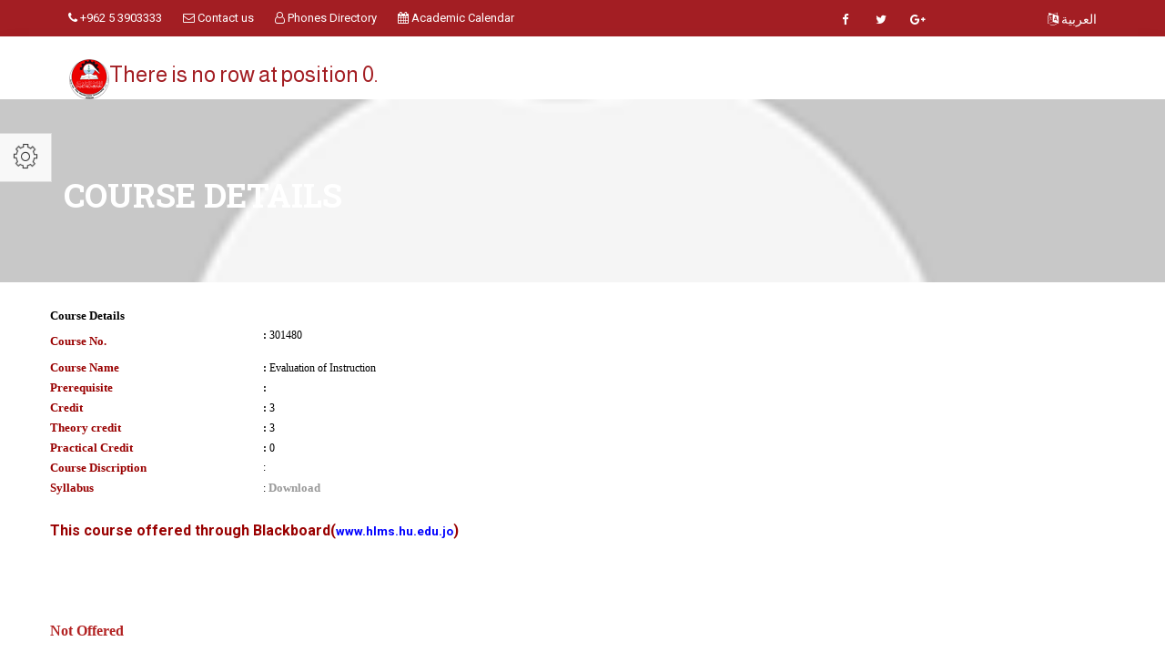

--- FILE ---
content_type: text/html; charset=utf-8
request_url: https://hu.edu.jo/en/facnew/dept/CourseDetails.aspx?t=0&CrsID=301480
body_size: 25084
content:





<!DOCTYPE html>

<html xmlns="http://www.w3.org/1999/xhtml" dir="ltr" lang="en">
<head><title>
	CourseDetails
</title>
    <style type="text/css">
        .auto-style1 {
            text-align: left;
        }
    </style>
<meta http-equiv="X-UA-Compatible" content="IE=Edge" />
    <!-- Meta Tags -->
   
    <meta name="viewport" content="width=device-width,initial-scale=1.0" /><meta http-equiv="content-type" content="text/html; charset=UTF-8" /><meta name="DESCRIPTION" content="The Hashemite University (HU) is the fifth state university in the Hashemite Kingdom of Jordan. It is located on the outskirts of the city of Zarqa to the east (about 45 minutes drive) of the capital Amman. Al-Zarqa Governorate is the second most populated Governorate in the country" /><meta name="KEYWORDS" content="the hashemite university,maps,job corner,HU Shortcuts,The International Conference and Exhibition on Green Energy &amp; Sustainability,Admission,Library,Tendering,employee portal,student portal,Parentsportal,About HU,e-learning,academic,student directory,faculty directory,Laws and Regulations,HU Online,news center,مركز الأخبار,black board,بلاك بورد,الجدول الدراسي,class schedule ,جدول الإمتحانات,exams schedule,academic calendar,وظائف شاغرة,التسجيل,العطاءات,الجامعة الهاشمية,بوابة الموظف الإلكترونية,بوابة الطالب الالكترونية,بوابة ولي الأمر,خدمة البريد الإلكتروني, Sciences (FOS), Economics and Administrative Sciences (FOE), Educational Sciences (FEAS), Engineering (FOE), Arts (ART), Medicine (FOM), Physical Education and Sport Sciences (FPESS), Allied Health Sciences (FAHS), Nursing (FON), Prince Al-Hussein Bin Abdallah II For Information Technology (IT), Natural Resources and Environment (FENR),Queen Rania Institute of Tourism and Heritage (QRITH),Queen Rania Faculty for Childhood (QRFC), Biology and Biotechnology, Chemistry, Physics, Mathematics, Economics, Banking and Financial Sciences, Educational Foundations and Administration, Teaching and Curriculum, Educational Psychology, Industrial Engineering, Mechanical Engineering, Mechatronics Engineering, Electrical Engineering, Bio-Medical Engineering, Civil Engineering, Computer Engineering, Social and Humanities, Arabic Language and Literature, English Language and Literature, Sport Rehabilitation, Coaching and Sport Management, Physical Education and Sport Sciences, Laboratory Medical Sciences, Clinical Nutrition and Dietetics, Occupational Therapy , Radiological Medical Image , Physical Therapy, Computer Information System (CIS), Software Engineering (SWE), Computer Science and Applications (CSA), Land Management and Environment, Earth Sciences and Environment, Water Management and Environment, Sustainable Tourism, Conservation Science, Cultural Resources Management and Museology, Child Education,Deanship of Research,Council,Functions,Publications,Journals,Funded ,Research,Statistics,Centers,Forms,Regulations ,Council,Functions,Programes,Theses Store,Statistics,Admissions,Fees,Forms,Regulations,Graduate Catalogue, الجامعة الهاشمية, الهاشمية ,الجامعات الاردنية,التعليم العالي , التعليم عن بعد, " /><meta name="OWNER" content=" the hashemite university" /><meta http-equiv="CHARSET" content="utf-8 " /><meta name="RATING" content="General" /><meta name="ROBOTS" content="index,follow" /><meta name="REVISIT-AFTER" content="5 days" /><meta name="COPYRIGHT" content="2021  The Hashemite University" /><meta name="AUTHOR" content="HU. The Hashemite University /  Councils Secretariat Department" /><meta name="google-site-verification" content="KVqu-M4v9eiBFgRT4UsfZyrLn9_4zANqRfyLNbNIgjs" /><meta http-equiv="Expires" content="30" />




<!-- Favicon and Touch Icons -->
<link href="images/favicon.ico" rel="shortcut icon" type="image/png" /><link href="images/apple-touch-icon.png" rel="apple-touch-icon" /><link href="images/apple-touch-icon-72x72.png" rel="apple-touch-icon" sizes="72x72" /><link href="images/apple-touch-icon-114x114.png" rel="apple-touch-icon" sizes="114x114" /><link href="images/apple-touch-icon-144x144.png" rel="apple-touch-icon" sizes="144x144" />

<!-- Stylesheet -->
<link href="css/bootstrap.min.css" rel="stylesheet" type="text/css" /><link href="css/jquery-ui.min.css" rel="stylesheet" type="text/css" /><link href="css/animate.css" rel="stylesheet" type="text/css" /><link href="css/css-plugin-collections.css" rel="stylesheet" />
<!-- CSS | menuzord megamenu skins -->
<link href="css/menuzord-megamenu.css" rel="stylesheet" /><link href="css/menuzord-skins/menuzord-boxed.css" rel="stylesheet" />
<!-- CSS | Main style file -->
<link href="css/style-main.css" rel="stylesheet" type="text/css" />
<!-- CSS | Preloader Styles -->
<link href="css/preloader.css" rel="stylesheet" type="text/css" />
<!-- CSS | Custom Margin Padding Collection -->
<link href="css/custom-bootstrap-margin-padding.css" rel="stylesheet" type="text/css" />
<!-- CSS | Responsive media queries -->
<link href="css/responsive.css" rel="stylesheet" type="text/css" />
<!-- CSS | Style css. This is the file where you can place your own custom css code. Just uncomment it and use it. -->
<!-- <link href="css/style.css" rel="stylesheet" type="text/css" /> -->

<!-- Revolution Slider 5.x CSS settings -->
<link href="js/revolution-slider/css/settings.css" rel="stylesheet" type="text/css" /><link href="js/revolution-slider/css/layers.css" rel="stylesheet" type="text/css" /><link href="js/revolution-slider/css/navigation.css" rel="stylesheet" type="text/css" />

<!-- CSS | Theme Color -->
<link href="css/colors/theme-skin-color-set1.css" rel="stylesheet" />
<!-- external javascripts -->
<script src="js/jquery-2.2.4.min.js"></script>
<script src="js/jquery-ui.min.js"></script>
<script src="js/bootstrap.min.js"></script>
<!-- JS | jquery plugin collection for this theme -->
<script src="js/jquery-plugin-collection.js"></script>

<!-- Revolution Slider 5.x SCRIPTS -->
<script src="js/revolution-slider/js/jquery.themepunch.tools.min.js"></script>
<script src="js/revolution-slider/js/jquery.themepunch.revolution.min.js"></script>

<!-- HTML5 shim and Respond.js for IE8 support of HTML5 elements and media queries -->
<!-- WARNING: Respond.js doesn't work if you view the page via file:// -->
<!--[if lt IE 9]>
  <script src="https://oss.maxcdn.com/html5shiv/3.7.2/html5shiv.min.js"></script>
  <script src="https://oss.maxcdn.com/respond/1.4.2/respond.min.js"></script>
<![endif]-->

    <style>
        @import url(http://fonts.googleapis.com/earlyaccess/droidarabickufi.css);

        .TouchScrollbar {
  
  overflow: scroll; 
  -webkit-overflow-scrolling:touch;
}

/* Hide scrollbar for Chrome, Safari and Opera */
.TouchScrollbar::-webkit-scrollbar {
    display: none;
}

/* Hide scrollbar for IE and Edge */
.TouchScrollbar {
    -ms-overflow-style: none;
}
    </style>

</head>
<body  >
   

    
<div id="wrapper" class="clearfix">
 
  
  <!-- Header -->
    <header id="header" class="header">

          <div class="header-top bg-theme-colored2 sm-text-center">

      <div class="container">
        <div class="row">
          <div class="col-md-6">
            <div class="widget text-white">
              <ul class="list-inline xs-text-center text-white">
                <li class="m-0 pl-10 pr-10"> <a href="#" class="text-white"><i class="fa fa-phone text-white"></i> +962 5 3903333</a> </li>
                <li class="m-0 pl-10 pr-10"> 
                    <a href="https://hu.edu.jo/en/summon.aspx" class="text-white"><i class="fa fa-envelope-o text-white "></i> Contact us</a> 
                </li>

                  <li class="m-0 pl-10 pr-10"> <a href="https://tel.hu.edu.jo/" class="text-white"><i class="fa fa-user-o  text-white"></i> Phones Directory </a> </li>
                  <li class="m-0 pl-10 pr-10">
                      <a href="https://hu.edu.jo/en/unitCenter/index.aspx?typ=49&deptid=40000000" class="text-white"><i class="fa fa-calendar"></i> Academic Calendar</a>
                  </li>

                
              </ul>
            </div>
          </div>
          
             <div class="col-md-4 pr-0">
            <div class="widget">
              <ul class="styled-icons icon-sm pull-right flip sm-pull-none sm-text-center mt-5">
                <li><a href="https://www.facebook.com/TheHashemiteUniversity"><i class="fa fa-facebook text-white"></i></a></li>
                <li><a href="#"><i class="fa fa-twitter text-white"></i></a></li>
                <li><a href="#"><i class="fa fa-google-plus text-white"></i></a></li>
            


                
              </ul>
            </div>
          </div>
  <div class="col-md-2">
                <ul class="list-inline sm-pull-none sm-text-center text-right text-white mb-sm-20 mt-10">
                    <li class="m-0 pl-10"> <a href="https://hu.edu.jo/facnew/dept?deptid= " class="text-white "><i class="fa fa-language text-white"></i> العربية</a> </li>
           
                </ul>
            </div>
         
        </div>
      </div>
    </div>

                <div class="header-nav">
            <div class="header-nav-wrapper navbar-scrolltofixed bg-white nav-lg">
                <div class="container">
                    <nav id="menuzord-right" class="menuzord default no-bg">
                       


                          <a class="switchable-logo pull-left flip mt-20 pt-5" href="https://hu.edu.jo/en/"> <img class="logo-default" src="images/logo.png" alt="HU_logo"/>
                            <img class="logo-scrolled-to-fixed" src="images/logo.png" alt="HU_logo"/></a> 
                           <a class="switchable-logo pull-left flip mt-20 pt-5" href="Default.aspx">  

 <h3 class="text-uppercasetext-theme-colored mt-0 mt-sm-50"> <span class="text-theme-colored2"> <span id="ctl00_unit_name_Label1">There is no row at position 0.</span> </span></h3>
                        </a>

                        <ul class="menuzord-menu">


                            

                            


                        </ul>
                    </nav>
                </div>
            </div>
        </div>

    </header>














 
  
 
 
    <style>

      
        th{
            text-align:left!important ;
        }

        tD{
            text-align:left!important ;
        }
    </style>
        <!-- Start main-content -->
  <div class="main-content">
   
      <!-- Section: inner-header -->
      <section class="inner-header divider " data-bg-img="img_src.aspx">
          <div class="container pt-60 pb-60">
              <!-- Section Content -->
              <div class="section-content">
                  <div class="row">
                      <div class="col-sm-8 text-left flip xs-text-center ">
                          <h2  class="title text-white"> Course Details</h2>
                      </div>
             
                  </div>
              </div>
          </div>
      </section>

      <!-- Section: About -->
      <section>
          <div class="container">
              <div class="row">
                      
<form name="aspnetForm" method="post" action="./CourseDetails.aspx?t=0&amp;CrsID=301480" id="aspnetForm">
<div>
<input type="hidden" name="__VIEWSTATE" id="__VIEWSTATE" value="/[base64]/3lEjRxPci4TxgTtSwPQ==" />
</div>

<div>

	<input type="hidden" name="__VIEWSTATEGENERATOR" id="__VIEWSTATEGENERATOR" value="7C031A55" />
</div>

     <table class="nav-justified">
        <tr>
            <td align="left" style="width: 100%; height: 18px">
                <span id="ctl00_ContentPlaceHolder1_Label1" style="display:inline-block;width:240px;font-weight: bold; font-size: 10pt;
                    color: #000000; font-family: Tahoma">Course Details</span></td>
        </tr>
        <tr>
            <td style="width: 100%">
                <table cellspacing="0" border="0" id="ctl00_ContentPlaceHolder1_FormView1" style="width:100%;border-collapse:collapse;direction: ltr;
                    text-align: left">
	<tr>
		<td colspan="2">
                        <strong style="font-weight: bold; font-size: 10pt; color: #990000; font-family: Tahoma">
                            <table style="width: 100%; height: 80px">
                                <tr>
                                    <td align="left" style="width: 20%; height: 20px">
                                        Course No.</td>
                                    <td style="font-size: 9pt; width:80%; color: #000000;
                                        font-family: Tahoma; height: 20px" class="auto-style1">
                                        :
                                        <span id="ctl00_ContentPlaceHolder1_FormView1_NO" style="display:inline-block;height:35px;width:80%;font-weight: normal; font-size: 9pt; color: #000000; font-family: Tahoma">301480</span></td>
                                </tr>
                                <tr>
                                    <td align="left" style="width: 20%; height: 20px;">
                            Course Name</td>
                                    <td style="font-weight: bold; font-size: 9pt; width: 80%; color: #000000; font-family: Tahoma;
                                        height: 20px" class="auto-style1">
                                        :
                                        <span id="ctl00_ContentPlaceHolder1_FormView1_CourseLabel" style="display:inline-block;color:Black;font-family:Tahoma;font-size:9pt;font-weight:normal;width:80%;">Evaluation of Instruction</span></td>
                                </tr>
                                <tr>
                                    <td align="left" style="width: 20%; height: 20px">
                                        Prerequisite</td>
                                    <td style="font-weight: bold; font-size: 9pt; width: 80%; color: #000000;
                                        font-family: Tahoma; height: 20px" class="auto-style1">
                                        :
                                        <span id="ctl00_ContentPlaceHolder1_FormView1_Label2" style="display:inline-block;color:Black;font-family:Tahoma;font-size:9pt;font-weight:normal;width:80%;"></span></td>
                                </tr>
                                <tr>
                                    <td align="left" style="width:20%; height: 20px;">
                            Credit&nbsp;</td>
                                    <td style="font-weight: bold; font-size: 9pt; width: 80%; color: #000000; font-family: Tahoma;
                                        height: 20px" class="auto-style1">
                                        :
                                        <span id="ctl00_ContentPlaceHolder1_FormView1_CreditLabel" style="display:inline-block;color:Black;font-family:Tahoma;font-size:9pt;font-weight:normal;width:80%;">3</span></td>
                                </tr>
                                <tr>
                                    <td align="left" style="width: 20%; height: 20px">
                                        Theory credit</td>
                                    <td style="font-weight: bold; font-size: 9pt; width: 80%; color: #000000; font-family: Tahoma;
                                        height: 20px" class="auto-style1">
                                        :
                                        <span id="ctl00_ContentPlaceHolder1_FormView1_Theory_creditLabel" style="display:inline-block;color:Black;font-family:Tahoma;font-size:9pt;font-weight:normal;width:80%;">3</span></td>
                                </tr>
                                <tr>
                                    <td align="left" style="width: 20%; height: 20px;">
                                        Practical Credit</td>
                                    <td style="font-weight: bold; font-size: 9pt; width: 80%; color: #000000; font-family: Tahoma;
                                        height: 20px" class="auto-style1">
                                        :
                                        <span id="ctl00_ContentPlaceHolder1_FormView1_Practical_CreditLabel" style="display:inline-block;color:Black;font-family:Tahoma;font-size:9pt;font-weight:normal;width:80%;">0</span></td>
                                </tr>
                                <tr>
                                    <td align="left" style="width: 20%; height: 20px" valign="top">
                                        Course Discription</td>
                                    <td style="font-weight: normal; font-size: 9pt; width: 80%; color: #000000;
                                        font-family: Tahoma; height: 20px" valign="top" class="auto-style1">
                                        : 
                                        <span id="ctl00_ContentPlaceHolder1_FormView1_crs_desc_a" style="display:inline-block;width:80%;"></span></td>
                                </tr>
                                <tr>
                                    <td align="left" style="width: 20%; height: 20px">
                                        Syllabus</td>
                                    <td align="left" style="font-weight: normal; font-size: 9pt; width: 80%; color: #000000;
                                        font-family: Tahoma; height: 20px">
                                        :
                                        <a id="ctl00_ContentPlaceHolder1_FormView1_HyperLink2" disabled="disabled" target="_blank" style="display:inline-block;width:113px;font-weight: bold; font-size: 10pt">Download</a></td>
                                </tr>
                            </table>
                        </strong> 
                    </td>
	</tr>
</table>
                <div id="ctl00_ContentPlaceHolder1_Panel1" style="height:50px;width:100%;font-weight: bold; font-size: 12pt;
                    width: 100%; color: #990000; height: 30px">
	
                    This course offered
                                            through Blackboard<span dir="rtl" lang="AR-JO" style="font-size: 14pt; mso-bidi-language: AR-JO"><?xml
                                                namespace="" ns="urn:schemas-microsoft-com:office:office" prefix="o" ?><?xml namespace=""
                                                    prefix="o" ?><?xml namespace="" prefix="o" ?><?xml namespace="" prefix="o" ?><o:p></o:p></span>(<a id="ctl00_ContentPlaceHolder1_HyperLink1" href="http://www.hlms.hu.edu.jo" style="font-weight: bold;
                                                        font-size: 10pt; color: blue">www.hlms.hu.edu.jo</a>)
</div>
            </td>
        </tr>
        <tr>
            <td align="left" style="width: 100%; height: 19px">
                <table cellspacing="0" border="0" id="ctl00_ContentPlaceHolder1_FormView2" style="height:24px;width:100%;border-collapse:collapse;">

</table>
            </td>
        </tr>
        <tr>
            <td style="height: 124px; text-align: center;" align="center">
                <div>

</div>
                <span id="ctl00_ContentPlaceHolder1_msglbl" style="display:inline-block;color:Firebrick;font-family:Tahoma;font-size:12pt;font-weight:bold;width:432px;">Not Offered</span></td>
        </tr>
        </table>

            </form>
          </div>
              </div>
      </section>
</div>
    
    
    
    
    
    
    
    
    
    
    
    
    
    
    
    
    
    
    
    
    
    
    
       
    
    
    

    
 
    
    <footer id="footer" class="footer divider layer-overlay overlay-dark-8" data-bg-img="images/btm.jpg">
    <div class="container pt-70 pb-40">
      <div class="row">
        <div class="col-sm-6 col-md-3">
          <div class="widget dark">
            

 <h3 class="text-uppercasetext-theme-colored mt-0 mt-sm-50"> <span class="text-theme-colored2"> <span id="ctl00_unit_name1_Label1">There is no row at position 0.</span> </span></h3>
            <p>Hashemite University, Zarqa, Jordan.</p>
            <ul class="list-inline mt-5">
              <li class="m-0 pl-10 pr-10"> <i class="fa fa-phone text-theme-colored2 mr-5"></i> <a class="text-gray" href="#">+962-5-3903333 </a> </li>
              <li class="m-0 pl-10 pr-10"> <i class="fa fa-envelope-o text-theme-colored2 mr-5"></i> <a class="text-gray" href="https://hu.edu.jo/en/summon.aspx">contact</a> </li>
              <li class="m-0 pl-10 pr-10"> <i class="fa fa-globe text-theme-colored2 mr-5"></i> <a class="text-gray" href="#">www.hu.edu.jo.com</a> </li>
            </ul>            
            <ul class="styled-icons icon-sm icon-bordered icon-circled clearfix mt-10">
              <li><a href="https://www.facebook.com/TheHashemiteUniversity/"><i class="fa fa-facebook"></i></a></li>
              <li><a ><i class="fa fa-twitter"></i></a></li>
              
              <li><a href="https://plus.google.com"><i class="fa fa-google-plus"></i></a></li>
            </ul>
          </div>
        </div>
      
      </div>
    </div>
    <div class="footer-bottom" data-bg-color="#2b2d3b">
      <div class="container pt-20 pb-20">
        <div class="row">
          <div class="col-md-6">
            <p class="font-12 text-black-777 m-0 sm-text-center">Copyright &copy;2020 The Hashemite University. All Rights Reserved</p>
          </div>
          <div class="col-md-6 text-right">
            <div class="widget no-border m-0">
              <ul class="list-inline sm-text-center mt-5 font-12">
              
                <li>
                  <a href="https://hu.edu.jo/en/unitCenter/?unitid=78000000">Help Desk</a>
                </li>
                <li>|</li>
                <li>
                  <a href="https://hu.edu.jo/en/unitCenter/?unitid=78000000">Support</a>
                </li>
              </ul>
            </div>
          </div>
        </div>
      </div>
    </div>
  </footer>
  <a class="scrollToTop" href="#"><i class="fa fa-angle-up"></i></a>
</div>
<!-- end wrapper 

<!-- Footer Scripts -->
<!-- JS | Custom script for all pages -->
<script src="js/custom.js"></script>

<!-- SLIDER REVOLUTION 5.0 EXTENSIONS  
      (Load Extensions only on Local File Systems ! 
       The following part can be removed on Server for On Demand Loading) -->
<script type="text/javascript" src="js/revolution-slider/js/extensions/revolution.extension.actions.min.js"></script>
<script type="text/javascript" src="js/revolution-slider/js/extensions/revolution.extension.carousel.min.js"></script>
<script type="text/javascript" src="js/revolution-slider/js/extensions/revolution.extension.kenburn.min.js"></script>
<script type="text/javascript" src="js/revolution-slider/js/extensions/revolution.extension.layeranimation.min.js"></script>
<script type="text/javascript" src="js/revolution-slider/js/extensions/revolution.extension.migration.min.js"></script>
<script type="text/javascript" src="js/revolution-slider/js/extensions/revolution.extension.navigation.min.js"></script>
<script type="text/javascript" src="js/revolution-slider/js/extensions/revolution.extension.parallax.min.js"></script>
<script type="text/javascript" src="js/revolution-slider/js/extensions/revolution.extension.slideanims.min.js"></script>
<script type="text/javascript" src="js/revolution-slider/js/extensions/revolution.extension.video.min.js"></script>

       
  
</body>
</html>


--- FILE ---
content_type: text/html
request_url: https://hu.edu.jo/en/facnew/dept/ajax-load/bootstrap-parent-modal.html
body_size: 363
content:

<!-- Modal: Bootstrap Parent Modal Starts -->
<div class="modal fade" id="BSParentModal" tabindex="-1" role="dialog" aria-labelledby="myModalLabel">
  <div class="modal-dialog" role="document">
    <div class="modal-content">
      <div class="modal-body">
      </div>
    </div>
  </div>
</div>
<!-- Modal: Bootstrap Parent Modal Ends -->

--- FILE ---
content_type: text/css
request_url: https://hu.edu.jo/en/facnew/dept/color-switcher/css/color-switcher.css
body_size: 6096
content:
/* =================================================================== */
/* Styles Switcher
====================================================================== */

#style-switcher {
    background-color: #fff;
    border: 1px solid #eee;
    border-radius: 0 0 3px;
		height: 100%;
    left: 0;
    padding: 15px 0 25px;
    position: fixed;
    top: 0px;
    width: 270px;
    z-index: 99999999;
}
#style-switcher .style-switcher-wrap {
	height: 100%;
	margin: 0;
	overflow-y: auto;
	padding: 15px;
	position: relative;
}
#style-switcher .switcher-title {
	color: #333;
	font-size: 14px;
	font-weight: 600;
	margin-bottom: 8px;
	margin-top: 15px;
	text-align: left;
}
#style-switcher .switcher-toggle {
	display: block;
	height: 58px;
	position: absolute;
	right: -3px;
	top: 50px;
	width: 40px;
	border-radius: 0 3px 3px 0;
	padding-right: 5px;
	padding-bottom: 5px;
	padding-top: 5px;
}
.icon-switcher {
	background: #f8f8f8 none repeat scroll 0 0;
	border: 1px solid #ddd;
	font-size: 14px;
	margin-left: 37px;
	margin-top: 90px;
	padding: 6px 12px;
	position: absolute;
}
.icon-switcher i {
    color: #333;
    font-size: 32px;
    margin-top: 3px;
}
.switcher-style-list {
	list-style: none;
	margin: 0px;
	overflow: hidden;
}
.switcher-style-list li {
	float: left;
	margin: 2px;
}
.switcher-style-list li a {
	background-size: cover;
	cursor: pointer;
	display: block;
	height: 30px;
	width: 40px;
}
#switcher-theme-custom-color.switcher-style-list li a {
	width: 68px;
	height: 40px;
	border: 2px solid #444;
	position: relative;
}
#switcher-theme-custom-color.switcher-style-list li a .color {
	width: 50%;
	height: 100%;
	float: left;
	background-color: #eee;
}
#switcher-theme-custom-color.switcher-style-list li.active a:after {
	color: #ddd;
	content: "\f00c";
	font-family: fontawesome;
    font-size: 16px;
    left: 40%;
    margin: 0 auto;
    padding: 0;
    position: absolute;
    top: 15%;
}
.layout select {
	width: 100%;
	padding: 5px;
	border: none;
	margin: 0 0 0 -5px;
	color: #666;
	cursor: pointer;
}
#button-reset {
	margin: 0 15px 15px 2px;
	text-align: right;
}
#button-reset a {
	color: #fff;
	font-size: 14px;
	padding: 8px 27px;
	display: inline-block;
	border: 0px;
	font-family: Arial, sans-serif;
	cursor: pointer;
	margin-top: 15px;
	text-align: center;
	background:#333;
}
/*--------------------------------------*/
/*------------ switcher spining---------*/
/*--------------------------------------*/
@-webkit-keyframes spinnerRotate
{
    from{-webkit-transform:rotate(0deg);}
    to{-webkit-transform:rotate(360deg);}
}
@-moz-keyframes spinnerRotate
{
    from{-moz-transform:rotate(0deg);}
    to{-moz-transform:rotate(360deg);}
}
@-ms-keyframes spinnerRotate
{
    from{-ms-transform:rotate(0deg);}
    to{-ms-transform:rotate(360deg);}
}
.switcher-spining {
    -webkit-animation-name: spinnerRotate;
    -webkit-animation-duration: 5s;
    -webkit-animation-iteration-count: infinite;
    -webkit-animation-timing-function: linear;
    -moz-animation-name: spinnerRotate;
    -moz-animation-duration: 5s;
    -moz-animation-iteration-count: infinite;
    -moz-animation-timing-function: linear;
    -ms-animation-name: spinnerRotate;
    -ms-animation-duration: 5s;
    -ms-animation-iteration-count: infinite;
    -ms-animation-timing-function: linear;
}
/*-----------------------------------*/
/*------------ theme-skin---------*/
/*-----------------------------------*/

.theme-skin-orange {
	background: #E0984A;
}
.theme-skin-maroon {
	background: #D02552;
}
.theme-skin-yellow {
	background: #DED823;
}
.theme-skin-green {
	background: #72A230;
}
.theme-skin-blue {
	background: #0B4575;
}
.theme-skin-sky-blue {
	background: #00b6dd;
}
.theme-skin-brown {
	background: #8D6E63;
}
.theme-skin-deep-blue {
	background: #13A0B2;
}
.theme-skin-blue-gary {
	background: #546E7A;
}
.theme-skin-gray {
	background: #757575;
}

.switcher-style-list li a.active {
	box-shadow: 0 0 0 0px #555 inset
}

@media only screen and (max-width:1029px) {
#style-switcher {
}
}
.clean-check #r1 + label, .clean-check #r2 + label, .clean-check #r3 + label {
	margin-left: 22px;
}
.clean-check #s1 + label, .clean-check #sd_right + label {
	margin-left: 22px;
}
.layouts {
	padding-bottom: 0px;
}
.switcher-title{
	padding-top:0;
	margin-bottom: 3px;
	font-size: 11px;
	color: #aaa;
	font-family: 'Open Sans', sans-serif;
	letter-spacing: 0;
}
.boxed-layout-variations-wrapper {
	display: none;
}


/*-----------------------------------*/
/*------------ theme-skin---------*/
/*-----------------------------------*/

.menu-skin-default {
	background: #333;
}
.menu-skin-blue {
	background: #5D9CEC;
}
.menu-skin-green {
	background: #48CFAD;
}
.menu-skin-red {
	background: #FC6E51;
}
.menu-skin-orange {
	background: #ff853f;
}
.menu-skin-yellow {
	background: #FFCE54;
}
.menu-skin-purple {
	background: #AC92EC;
}
.menu-skin-pink {
	background: #EC87C0;
}

/*-----------------------------------*/
/*-------- switcher-menu-style ------*/
/*-----------------------------------*/
.switcher-select-form {
	width: 89%;
    height: 25px;	
}

/*-----------------------------------*/
/*-------------- menu-position ------*/
/*-----------------------------------*/

.menu-position li{
	float: left;
	margin: 0 0 0 20px;
	width: 40%;
}
.menu-position li a{
	font-size: 13px;
	font-family: Arial, sans-serif;
	padding: 2px;
	margin: 5px;
}
.menu-position li a.active {
	border: 1px solid #333;
}


/*-----------------------------------*/
/*-------------- container-height ------*/
/*-----------------------------------*/

.container-height li{
	float: left;
	margin: 0 0 0 20px;
	width: 40%;
}
.container-height li a{
	font-size: 13px;
	font-family: Arial, sans-serif;
	padding: 2px;
	margin: 5px;
}
.container-height li a.active {
	border: 1px solid #F7F7F7;
}
